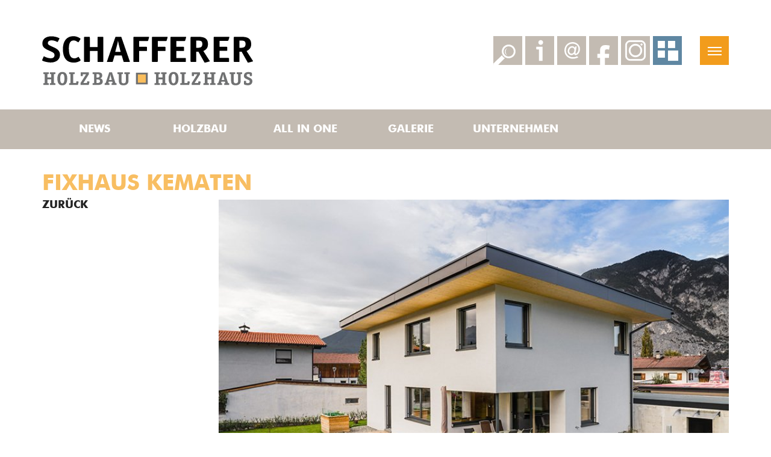

--- FILE ---
content_type: text/html; charset=utf-8
request_url: https://www.schafferer.at/de/galerie/einfamilienhaeuser/fixhaus-kematen/
body_size: 4370
content:

<!doctype html>
<html lang="de">
<head>
    <meta charset="utf-8">
    <!--[if lt IE 9]>
        <script src="https://html5shiv.googlecode.com/svn/trunk/html5.js"></script>
    <![endif]-->
    <meta name="viewport" content="width=device-width, initial-scale=1.0">
    <meta http-equiv="X-UA-Compatible" content="IE=edge,chrome=1">
    <link rel="shortcut icon" href="/static/schafferer/images/favicon.ico" type="image/x-icon" />

    <meta name="keywords" content="Schafferer, Holzbau, Holzhaus, Holz">
    <meta name="description" content="Die hervorragenden Eigenschaften des natürlichen 'High-Tech-Baustoffs' Holz gekoppelt mit unserem hohen technischen Standard, fachspezifischer Expertise und logistischen Know-how in allen Ausführungsphasen ermöglichen die Umsetzung Ihres Wunschobjektes.">
    <meta name="author" content="Schafferer Holzbau">
    <meta name="robots" content="all">
    <meta name="revisit-after" content="31days">
    <meta name="google-site-verification" content="e5e7BgEHA2mr6wnC8nBM0hHKvA6eqZRkKh74bMAG0lg" />

    <!-- SEO -->
    <meta property="og:type" content="website" />
    <meta property="og:title" content="Galerie > Schafferer Holzbau / Holzhaus | Navis, Tirol" />
    <meta property="og:description" content="Die hervorragenden Eigenschaften des natürlichen 'High-Tech-Baustoffs' Holz gekoppelt mit unserem hohen technischen Standard, fachspezifischer Expertise und logistischen Know-how in allen Ausführungsphasen ermöglichen die Umsetzung Ihres Wunschobjektes." />
    <meta property="og:url" content="http://www.schafferer.at/de/galerie/einfamilienhaeuser/fixhaus-kematen/" />
    <meta property="og:image" content="http://www.schafferer.at/media/filer_public_thumbnails/filer_public/e8/15/e815d5fe-f600-4063-b44f-50c6c722ad15/haus_terfens.jpg__1440x600_q85_crop_subsampling-2.jpg" />

    
    

    
    <script type="text/javascript" src="/static/schafferer/lib/jquery/jquery-1.11.3.min.js "></script>

    
    <link href='//cdn.maisengasse.at/fonts/css?family=Roboto+Condensed:400,300' rel='stylesheet' type='text/css'>
    <link href='//cdn.maisengasse.at/fonts/css?family=Abel' rel='stylesheet' type='text/css'>
    <link href='//cdn.maisengasse.at/fonts/css?family=Open+Sans:400,700,800' rel='stylesheet' type='text/css'>

    
    <link rel="stylesheet" href="/static/schafferer/lib/jquery/jquery-ui.css" type='text/css' />
    

    <link rel="stylesheet" href="/static/CACHE/css/7aa26097d678.css" type="text/css" />

    

    


    
    

    <!--[if lt IE 9]>
        <link rel="stylesheet" href="/static/schafferer/css/ie8-and-down.css" type="text/css" />
    <![endif]-->

    <title>Galerie > Schafferer Holzbau / Holzhaus | Navis, Tirol</title>

</head>

<body class="gallery">
    
    


    <!-- Header -->
    <header class="main" role="banner">
        <div class="easeSlow">
            <div class="wrapper">
                <div class="clearfix">
                    <!-- navTrigger -->
                    <nav id="mobile" data-breakpoint="1140">
                        <a href="#" class="navTrigger show-xs right open">
                            <span class="line first"></span>
                            <span class="line second"></span>
                            <span class="line third"></span>
                        </a>
                    </nav>
                    <!-- logo -->
                    <a href="/" class="left" id="logo" title="Logo"></a>
                     <!-- shortNav -->
                     <ul id="shortNav" class="clearfix right">
                        <li class="shortNav-search full" title="Suche">
                            <a href="#"></a>
                            <form action="/suche/" method="get" class="jsSearch"><div class="open searchfield"><input placeholder="Suche" name="q"></div></form>
                        </li>
                        <li class="shortNav-info" title="Info"><a href="/de/unternehmen/uber-uns/"></a></li>
                        <li class="shortNav-contact" title="Kontakt"><a href="/de/anfrage/"></a></li>
                        
                        <li class="shortNav-facebook" title="Facebook"><a target="_blank" href="https://www.facebook.com/schaffererholzbau"></a></li>
                        <li class="shortNav-insta" title="Instagram"><a target="_blank" href="https://www.instagram.com/schaffererholzbau"></a></li>
                        <li class="shortNav-gallery" title="Interaktiv"><a target="_blank" href="http://interaktiv.schafferer.at"></a></li>
                    </ul>
                </div>
            </div>
        </div>
        <!-- mainNav -->
        <nav id="main" role="navigation">
            <ul class="wrapper level1 clearfix">
                

<li data-index="0"
    class="lg-2 child">
    <a href="/de/news/">News</a>
    <div class="arrow"></div>
    
</li>

<li data-index="1"
    class="lg-2 child">
    <a href="/de/holzbau/">Holzbau</a>
    <div class="arrow"></div>
    
</li>

<li data-index="2"
    class="lg-2 child">
    <a href="/de/all-in-one/">All in one</a>
    <div class="arrow"></div>
    
</li>

<li data-index="3"
    class="lg-2 child ancestor">
    <a href="/de/galerie/">Galerie</a>
    <div class="arrow"></div>
    
   <ul class="level2 ease">
        
        <li class="schild selected">
            
                <a href="/de/galerie/einfamilienhaeuser/">Einfamilienhäuser</a>
            
        </li>
        
        <li class="schild sibling">
            
                <a href="/de/galerie/mehrfamilienhaeuser/">Mehrfamilienhäuser</a>
            
        </li>
        
        <li class="schild sibling">
            
                <a href="/de/galerie/zubau-aufstockung-sanierung/">Zubau/Aufstockung/Sanierung</a>
            
        </li>
        
        <li class="schild sibling">
            
                <a href="/de/galerie/gewerbe-industrie/">Landwirtschaft/Tourismus/Gewerbe</a>
            
        </li>
        
        <li class="schild sibling">
            
                <a href="/de/galerie/offentliche-bauten/">Öffentliche Bauten</a>
            
        </li>
        
        <li class="schild sibling">
            
                <a href="/de/galerie/in-bau/">In Bau</a>
            
        </li>
        
    </ul>
    
</li>

<li data-index="4"
    class="lg-2 child">
    <a href="/de/unternehmen/">Unternehmen</a>
    <div class="arrow"></div>
    
</li>


            </ul>
            <!-- overview -->
            <span class="title mobileHide">ÜBERSICHT</span>
            <div class="overview mobileHide">
                <!-- level1 -->
                <ul class="level1 wrapper clearfix">
                    

<li data-index="0"
    class="lg-2 child">
    <a href="/de/news/">News</a>
    <div class="arrow"></div>
    
   <ul class="level2 ease">
        
        <li class="schild">
            
                <a href="/de/news/#/objekt-des-monats-janner-2026/">Objekt des Monats Jänner 2026</a>
            
        </li>
        
        <li class="schild">
            
                <a href="/de/news/#/tiroler-hausbau-energie-messe-2026/">TIROLER HAUSBAU &amp; ENERGIE MESSE 2026</a>
            
        </li>
        
        <li class="schild">
            
                <a href="/de/news/#/newsletter-lebendiges-wohnen/">Newsletter Lebendiges Wohnen</a>
            
        </li>
        
        <li class="schild">
            
                <a href="/de/news/archiv/">Archiv</a>
            
        </li>
        
    </ul>
    
</li>

<li data-index="1"
    class="lg-2 child">
    <a href="/de/holzbau/">Holzbau</a>
    <div class="arrow"></div>
    
</li>

<li data-index="2"
    class="lg-2 child">
    <a href="/de/all-in-one/">All in one</a>
    <div class="arrow"></div>
    
   <ul class="level2 ease">
        
        <li class="schild">
            
                <a href="/de/all-in-one/#/schafferer-naturlich-massivholzhaus/">Schafferer natürlich Massivholzhaus</a>
            
        </li>
        
        <li class="schild">
            
                <a href="/de/all-in-one/#/schafferer-fixhaus/">Schafferer Fixhaus</a>
            
        </li>
        
    </ul>
    
</li>

<li data-index="3"
    class="lg-2 child ancestor">
    <a href="/de/galerie/">Galerie</a>
    <div class="arrow"></div>
    
   <ul class="level2 ease">
        
        <li class="schild selected">
            
                <a href="/de/galerie/einfamilienhaeuser/">Einfamilienhäuser</a>
            
        </li>
        
        <li class="schild sibling">
            
                <a href="/de/galerie/mehrfamilienhaeuser/">Mehrfamilienhäuser</a>
            
        </li>
        
        <li class="schild sibling">
            
                <a href="/de/galerie/zubau-aufstockung-sanierung/">Zubau/Aufstockung/Sanierung</a>
            
        </li>
        
        <li class="schild sibling">
            
                <a href="/de/galerie/gewerbe-industrie/">Landwirtschaft/Tourismus/Gewerbe</a>
            
        </li>
        
        <li class="schild sibling">
            
                <a href="/de/galerie/offentliche-bauten/">Öffentliche Bauten</a>
            
        </li>
        
        <li class="schild sibling">
            
                <a href="/de/galerie/in-bau/">In Bau</a>
            
        </li>
        
    </ul>
    
</li>

<li data-index="4"
    class="lg-2 child">
    <a href="/de/unternehmen/">Unternehmen</a>
    <div class="arrow"></div>
    
   <ul class="level2 ease">
        
        <li class="schild">
            
                <a href="/de/unternehmen/#/uber-uns/">Über uns</a>
            
        </li>
        
        <li class="schild">
            
                <a href="/de/unternehmen/#/team/">Team</a>
            
        </li>
        
        <li class="schild">
            
                <a href="/de/unternehmen/#/presse/">Presse</a>
            
        </li>
        
        <li class="schild">
            
                <a href="/de/unternehmen/#/pressearchiv/">Pressearchiv</a>
            
        </li>
        
    </ul>
    
</li>


                </ul>
            </div>
            <ul class="miniNav mobileHide">
                
            </ul>
        </nav>

        
    


        <!-- slider -->
        <figure class="jsHeaderGallery flexslider">
          <ul class="slides">
            
    
        
            
        
    

          </ul>
        </figure>
        <!-- mainNav -->
        <nav class="main outernav jsMainNav" role="navigation">

            <ul class="wrapper level1 clearfix">
                

<li data-index="0"
    class="lg-2 child">
    <a href="/de/news/">News</a>
    <div class="arrow"></div>
    
   <ul class="level2 ease">
        
        <li class="schild">
            
                <a href="/de/news/#/objekt-des-monats-janner-2026/">Objekt des Monats Jänner 2026</a>
            
        </li>
        
        <li class="schild">
            
                <a href="/de/news/#/tiroler-hausbau-energie-messe-2026/">TIROLER HAUSBAU &amp; ENERGIE MESSE 2026</a>
            
        </li>
        
        <li class="schild">
            
                <a href="/de/news/#/newsletter-lebendiges-wohnen/">Newsletter Lebendiges Wohnen</a>
            
        </li>
        
        <li class="schild">
            
                <a href="/de/news/archiv/">Archiv</a>
            
        </li>
        
    </ul>
    
</li>

<li data-index="1"
    class="lg-2 child">
    <a href="/de/holzbau/">Holzbau</a>
    <div class="arrow"></div>
    
</li>

<li data-index="2"
    class="lg-2 child">
    <a href="/de/all-in-one/">All in one</a>
    <div class="arrow"></div>
    
   <ul class="level2 ease">
        
        <li class="schild">
            
                <a href="/de/all-in-one/#/schafferer-naturlich-massivholzhaus/">Schafferer natürlich Massivholzhaus</a>
            
        </li>
        
        <li class="schild">
            
                <a href="/de/all-in-one/#/schafferer-fixhaus/">Schafferer Fixhaus</a>
            
        </li>
        
    </ul>
    
</li>

<li data-index="3"
    class="lg-2 child ancestor">
    <a href="/de/galerie/">Galerie</a>
    <div class="arrow"></div>
    
   <ul class="level2 ease">
        
        <li class="schild selected">
            
                <a href="/de/galerie/einfamilienhaeuser/">Einfamilienhäuser</a>
            
        </li>
        
        <li class="schild sibling">
            
                <a href="/de/galerie/mehrfamilienhaeuser/">Mehrfamilienhäuser</a>
            
        </li>
        
        <li class="schild sibling">
            
                <a href="/de/galerie/zubau-aufstockung-sanierung/">Zubau/Aufstockung/Sanierung</a>
            
        </li>
        
        <li class="schild sibling">
            
                <a href="/de/galerie/gewerbe-industrie/">Landwirtschaft/Tourismus/Gewerbe</a>
            
        </li>
        
        <li class="schild sibling">
            
                <a href="/de/galerie/offentliche-bauten/">Öffentliche Bauten</a>
            
        </li>
        
        <li class="schild sibling">
            
                <a href="/de/galerie/in-bau/">In Bau</a>
            
        </li>
        
    </ul>
    
</li>

<li data-index="4"
    class="lg-2 child">
    <a href="/de/unternehmen/">Unternehmen</a>
    <div class="arrow"></div>
    
   <ul class="level2 ease">
        
        <li class="schild">
            
                <a href="/de/unternehmen/#/uber-uns/">Über uns</a>
            
        </li>
        
        <li class="schild">
            
                <a href="/de/unternehmen/#/team/">Team</a>
            
        </li>
        
        <li class="schild">
            
                <a href="/de/unternehmen/#/presse/">Presse</a>
            
        </li>
        
        <li class="schild">
            
                <a href="/de/unternehmen/#/pressearchiv/">Pressearchiv</a>
            
        </li>
        
    </ul>
    
</li>


            </ul>
        </nav>
    </header>
    <!-- end header -->

    <!-- Content -->
    <div class="content">
        <main role="main">
            <section>
                
    <article class="project noMargin">
        <h2>Fixhaus Kematen</h2>
        <div class="clearfix">
            <div class="col lg-3 info desktop">
                
                <div class="richtext">
                    
                </div>
                <a href="/de/galerie/einfamilienhaeuser/" class="buttonBack">Zurück</a>
            </div>
            <div class="col lg-9 images">
               <!-- slider -->
                <figure data-slider="project-fixhaus-kematen"
                        class="flexslider">
                  <ul class="slides">
                    <!-- slides_title -->
                    
                        <li><img src="/media/filer_public_thumbnails/filer_public/4b/fb/4bfb913a-e0e2-40b1-ad2d-f8ab35caf1fd/06-fixhaus_kematen.jpg__900x500_q85_crop_subsampling-2.jpg" alt="Fixhaus Kematen" /></li>                            
                    
                        <li><img src="/media/filer_public_thumbnails/filer_public/dc/ba/dcbad055-dabb-4f72-848b-7f41478267e3/05-fixhaus_kematen.jpg__900x500_q85_crop_subsampling-2.jpg" alt="Fixhaus Kematen" /></li>                            
                    
                        <li><img src="/media/filer_public_thumbnails/filer_public/49/14/49144698-ff24-48e0-9ee4-0108760f1f96/03-fixhaus_kematen.jpg__900x500_q85_crop_subsampling-2.jpg" alt="Fixhaus Kematen" /></li>                            
                    
                        <li><img src="/media/filer_public_thumbnails/filer_public/e5/12/e51218c5-1d97-4c08-8118-f3b0c56cb532/02-fixhaus_kematen.jpg__900x500_q85_crop_subsampling-2.jpg" alt="Fixhaus Kematen" /></li>                            
                    
                        <li><img src="/media/filer_public_thumbnails/filer_public/6b/1a/6b1a4b7e-99e7-4662-8f3c-ab92ba3a284e/01-fixhaus_kematen.jpg__900x500_q85_crop_subsampling-2.jpg" alt="Fixhaus Kematen" /></li>                            
                    
                        <li><img src="/media/filer_public_thumbnails/filer_public/2e/2e/2e2e6acf-7da0-4047-8697-8d3519bf3f40/04-fixhaus_kematen.jpg__900x500_q85_crop_subsampling-2.jpg" alt="Fixhaus Kematen" /></li>                            
                    
                  </ul>
                </figure>
                
                <figure data-slider-thumbs="project-fixhaus-kematen" class="flexslider">
                    <ul class="slides thumbs">
                        
                        <li><img src="/media/filer_public_thumbnails/filer_public/4b/fb/4bfb913a-e0e2-40b1-ad2d-f8ab35caf1fd/06-fixhaus_kematen.jpg__80x80_q85_crop_subsampling-2.jpg" alt="Fixhaus Kematen" /></li>                            
                        
                        <li><img src="/media/filer_public_thumbnails/filer_public/dc/ba/dcbad055-dabb-4f72-848b-7f41478267e3/05-fixhaus_kematen.jpg__80x80_q85_crop_subsampling-2.jpg" alt="Fixhaus Kematen" /></li>                            
                        
                        <li><img src="/media/filer_public_thumbnails/filer_public/49/14/49144698-ff24-48e0-9ee4-0108760f1f96/03-fixhaus_kematen.jpg__80x80_q85_crop_subsampling-2.jpg" alt="Fixhaus Kematen" /></li>                            
                        
                        <li><img src="/media/filer_public_thumbnails/filer_public/e5/12/e51218c5-1d97-4c08-8118-f3b0c56cb532/02-fixhaus_kematen.jpg__80x80_q85_crop_subsampling-2.jpg" alt="Fixhaus Kematen" /></li>                            
                        
                        <li><img src="/media/filer_public_thumbnails/filer_public/6b/1a/6b1a4b7e-99e7-4662-8f3c-ab92ba3a284e/01-fixhaus_kematen.jpg__80x80_q85_crop_subsampling-2.jpg" alt="Fixhaus Kematen" /></li>                            
                        
                        <li><img src="/media/filer_public_thumbnails/filer_public/2e/2e/2e2e6acf-7da0-4047-8697-8d3519bf3f40/04-fixhaus_kematen.jpg__80x80_q85_crop_subsampling-2.jpg" alt="Fixhaus Kematen" /></li>                            
                        
                    </ul>
                </figure>
                
            </div>
            <div class="col lg-3 info mobile">
                
                <div class="richtext">
                    
                </div>
                <a href="/de/galerie/einfamilienhaeuser/" class="buttonBack">Zurück</a>
            </div>
        </div>
    </article>

                <!-- scroll up -->
                <article>
                    <div class="wrapper">
                        <div class="clearfix">
                            <div class="col lg-12 clearfix">
                                <div class="scrollUp right">
                                    <a href="#">^</a>
                                </div>
                            </div>
                        </div>
                    </div>
                </article>
            </section>
        </main>
    </div>

    <footer role="contentinfo">
        <!-- Formular -->
        <div class="wrapper">
            <div class="clearfix">
                <div class="lg-3 left">
                    <h4>Kontakt</h4>

<p>A-6145 Navis<br />
Au&szlig;erweg 61b<br />
T <a href="tel:+4352736434">+43 (0)52 73/64 34</a><br />
F +43 (0)52 73/64 34-40<br />
<a href="mailto:info@schafferer.at">info@schafferer.at</a></p>

<p><strong>&Ouml;ffnungszeiten B&uuml;ro:</strong><br />
Montag - Donnerstag:<br />
8:00 - 12:00 Uhr<br />
und 14.00 - 17:00 Uhr</p>

<p>Freitag:<br />
8:00 - 12:00 Uhr</p>

                </div>
                <div class="lg-4 left">
                    
    <h4>Netzwerk</h4>
    <p>
            
            
                

    
        <a target="_blank" href="http://www.passivhaus.at/"><img src="/media/filer_public_thumbnails/filer_public/4c/d7/4cd7578c-9b1d-4827-94cb-b9bae99c3918/logo_netzwerkph.png__0x90_q85_subsampling-2.png" alt="IG Passivhaus Tirol" /></a>
    



    
        <a target="_blank" href="http://www.htt15.at"><img src="/media/filer_public_thumbnails/filer_public/76/cd/76cd36e9-6150-4814-a597-e6a6bc28f845/logo_htt15.png__0x90_q85_subsampling-2.png" alt="holzbau Team Tirol" /></a>
    



    
        <a target="_blank" href="http://www.proholz-tirol.at"><img src="/media/filer_public_thumbnails/filer_public/57/4d/574dca96-ae23-43b4-840a-1bdc66f97083/proholz-tirol-logo_web2022.png__0x90_q85_subsampling-2.png" alt="Pro Holz Tirol" /></a>
    



    
        <a target="_blank" href="https://www.ankoe.at/startseite.html"><img src="/media/filer_public_thumbnails/filer_public/f6/05/f6058b9e-8bd9-422f-a7c1-36498eca71d7/anko.png__0x90_q85_subsampling-2.png" alt="Ankö" /></a>
    


            
        
    </p>

                </div>
                <div class="lg-5 left links text-right">
                    <h4><a href="/de/links/">Links</a></h4>
                    <h4><a href="/de/anfrage/">Anfrage</a></h4>
                    <h4><a href="/de/anfahrt/">Anfahrt</a></h4>
                    <h4><a href="/de/impressum/">Impressum</a></h4>
                    <h4><a href="/de/datenschutz/">Datenschutz</a></h4>
                </div>
            </div>
        </div>
    </footer>
    

    
    <script type="text/javascript" src="/static/schafferer/lib/jquery/jquery-ui.min.js "></script>


    <script type="text/javascript" src="/static/CACHE/js/ca85c7220af6.js"></script>
    

    

    



    
    
    
    
    <link rel="stylesheet" type="text/css" href="https://cdn.maisengasse.at/cookieconsent/src/cookieconsent.css?v=1" />
    <script src="https://cdn.maisengasse.at/cookieconsent/src/cookieconsent.js?v=1"></script>
    <script src="https://cdn.maisengasse.at/cookieconsent/sites/base.js"></script>
    <script src="https://cdn.maisengasse.at/cookieconsent/sites/schafferer.js?v=1"></script>
    
    <style>
        .cc_container {
            font-size: .7em !important;
            padding: 5px 30px;
            border: none;
            border-bottom: solid #e4e4e3 1px;
        }
        .cc_container .cc_btn {
            background-color: #c3bbb2;
            color: white;
        }
        .cc_container .cc_btn:hover {
            background-color: #e4e4e3;
            /*opacity: 0.9;*/
        }
    </style>
    


    
        <!-- Matomo -->
        <script data-cookiecategory="analytics" type="text/plain">
        var _paq = window._paq = window._paq || [];
        /* tracker methods like "setCustomDimension" should be called before "trackPageView" */
        _paq.push(['trackPageView']);
        _paq.push(['enableLinkTracking']);
        (function() {
            var u="https://stats.maisengasse.at/";
            _paq.push(['setTrackerUrl', u+'matomo.php']);
            _paq.push(['setSiteId', '9']);
            var d=document, g=d.createElement('script'), s=d.getElementsByTagName('script')[0];
            g.async=true; g.src=u+'matomo.js'; s.parentNode.insertBefore(g,s);
        })();
        </script>
        <!-- End Matomo Code -->

    

</body>
</html>


--- FILE ---
content_type: image/svg+xml
request_url: https://www.schafferer.at/static/schafferer/images/shortNav_info.svg?924031f050e3
body_size: 989
content:
<?xml version="1.0" encoding="utf-8"?>
<!-- Generator: Adobe Illustrator 14.0.0, SVG Export Plug-In  -->
<!DOCTYPE svg PUBLIC "-//W3C//DTD SVG 1.1//EN" "http://www.w3.org/Graphics/SVG/1.1/DTD/svg11.dtd" [
	<!ENTITY ns_flows "http://ns.adobe.com/Flows/1.0/">
]>
<svg version="1.1"
	 xmlns="http://www.w3.org/2000/svg" xmlns:xlink="http://www.w3.org/1999/xlink" xmlns:a="http://ns.adobe.com/AdobeSVGViewerExtensions/3.0/"
	 x="0px" y="0px" width="48px" height="48px" viewBox="-18.346 -6.654 48 48" enable-background="new -18.346 -6.654 48 48"
	 xml:space="preserve">
<defs>
</defs>
<path fill="#FFFFFF" d="M10.445,34.021c0,0.526-0.096,0.67-0.672,0.67h-4.74c-0.577,0-0.673-0.144-0.673-0.67V15.477H0.671
	C0.096,15.477,0,15.334,0,14.807v-3.115c0-0.527,0.096-0.671,0.671-0.671h9.103c0.576,0,0.672,0.144,0.672,0.671V34.021z
	 M7.38,7.906c-2.205,0-3.979-1.773-3.979-3.977C3.401,1.725,5.175,0,7.38,0c2.156,0,3.929,1.725,3.929,3.929
	C11.309,6.133,9.536,7.906,7.38,7.906z"/>
</svg>


--- FILE ---
content_type: image/svg+xml
request_url: https://www.schafferer.at/static/schafferer/images/shortNav_search.svg?421b722ab77d
body_size: 2389
content:
<?xml version="1.0" encoding="UTF-8" standalone="no"?>
<svg width="64px" height="64px" viewBox="0 0 64 64" version="1.1" xmlns="http://www.w3.org/2000/svg" xmlns:xlink="http://www.w3.org/1999/xlink" xmlns:sketch="http://www.bohemiancoding.com/sketch/ns">
    <!-- Generator: Sketch 3.3.3 (12072) - http://www.bohemiancoding.com/sketch -->
    <title>shortNav_search</title>
    <desc>Created with Sketch.</desc>
    <defs>
        <path id="path-1" d="M0,0.209 L63.792,0.209 L63.792,64 L0,64"></path>
    </defs>
    <g id="Page-1" stroke="none" stroke-width="1" fill="none" fill-rule="evenodd" sketch:type="MSPage">
        <g id="shortNav_search" sketch:type="MSLayerGroup">
            <path d="M44.0781,5.3223 C40.3351,5.3263 36.6131,6.7403 33.7571,9.5973 C30.8971,12.4543 29.4831,16.1753 29.4791,19.9203 C29.4831,23.6673 30.9011,27.3873 33.7571,30.2443 C36.6131,33.0983 40.3351,34.5163 44.0781,34.5203 C47.8251,34.5163 51.5451,33.0983 54.4031,30.2443 C57.2581,27.3873 58.6761,23.6673 58.6791,19.9203 C58.6761,16.1753 57.2581,12.4543 54.4031,9.5973 C51.5451,6.7443 47.8251,5.3263 44.0781,5.3223 M30.1401,5.9833 C37.8421,-1.7147 50.3161,-1.7147 58.0191,5.9833 C65.7161,13.6823 65.7161,26.1593 58.0191,33.8623 C50.3161,41.5573 37.8421,41.5573 30.1401,33.8623 C22.4421,26.1593 22.4421,13.6823 30.1401,5.9833" id="Fill-1" fill="#FFFFFF" sketch:type="MSShapeGroup"></path>
            <path d="M39.7354,10.4687 C39.7554,10.4487 39.7764,10.4317 39.7974,10.4107 C38.5964,10.9577 37.4684,11.7177 36.4834,12.7097 C32.0764,17.1217 32.0764,24.2657 36.4834,28.6767 C37.4684,29.6667 38.5964,30.4307 39.7974,30.9767 C39.7764,30.9557 39.7554,30.9357 39.7354,30.9177 C34.0874,25.2707 34.0874,16.1167 39.7354,10.4687" id="Fill-3" fill="#FFFFFF" sketch:type="MSShapeGroup"></path>
            <g id="Group-7">
                <mask id="mask-2" sketch:name="Clip 6" fill="white">
                    <use xlink:href="#path-1"></use>
                </mask>
                <g id="Clip-6"></g>
                <path d="M28.2168,35.7852 C26.7598,34.3262 25.6238,32.6762 24.7998,30.9152 L1.0298,54.0802 C-0.3412,55.4572 -0.3452,57.6852 1.0298,59.0582 L4.9438,62.9692 C6.3138,64.3462 8.5418,64.3412 9.9168,62.9692 L33.0848,39.2002 C31.3228,38.3732 29.6718,37.2402 28.2168,35.7852" id="Fill-5" fill="#FFFFFF" sketch:type="MSShapeGroup" mask="url(#mask-2)"></path>
            </g>
        </g>
    </g>
</svg>